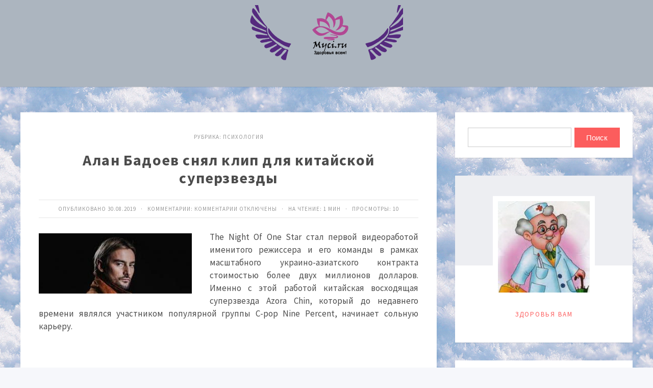

--- FILE ---
content_type: text/html; charset=UTF-8
request_url: https://myci.ru/psihologiya/alan-badoev-snial-klip-dlia-kitaiskoi-syperzvezdy
body_size: 54400
content:
<!DOCTYPE html>
<html lang="ru-RU" class="no-js">
<head>
<meta charset="UTF-8">
<meta name="viewport" content="width=device-width, initial-scale=1">
<link rel="profile" href="http://gmpg.org/xfn/11">
<!-- фавикон -->
<link href="https://myci.ru/wp-content/uploads/2019/06/favicon_m.png" rel="icon" type="image/x-icon"><title>Алан Бадоев снял клип для китайской суперзвезды | Здоровья Вам</title>
<meta name='robots' content='max-image-preview:large' />

<!-- This site is optimized with the Yoast SEO plugin v13.2 - https://yoast.com/wordpress/plugins/seo/ -->
<meta name="robots" content="max-snippet:-1, max-image-preview:large, max-video-preview:-1"/>
<link rel="canonical" href="https://myci.ru/psihologiya/alan-badoev-snial-klip-dlia-kitaiskoi-syperzvezdy" />
<meta property="og:locale" content="ru_RU" />
<meta property="og:type" content="article" />
<meta property="og:title" content="Алан Бадоев снял клип для китайской суперзвезды | Здоровья Вам" />
<meta property="og:description" content="The Night Of One Star стал первой видеоработой именитого режиссера и его команды в рамках масштабного украино-азиатского контракта стоимостью более двух миллионов долларов. Именно с этой работой китайская восходящая суперзвезда Azora Сhin, который до недавнего времени являлся участником популярной группы C-pop Nine Percent, начинает сольную карьеру. &nbsp; Съемки нового видеопроекта проходили в украинской столице, как &hellip;" />
<meta property="og:url" content="https://myci.ru/psihologiya/alan-badoev-snial-klip-dlia-kitaiskoi-syperzvezdy" />
<meta property="og:site_name" content="Здоровья Вам" />
<meta property="article:section" content="Психология" />
<meta property="article:published_time" content="2019-08-30T14:59:52+00:00" />
<meta property="og:image" content="https://myci.ru/wp-content/uploads/2019/08/9209701cf05220eb09ebcd65f9c62798.jpeg" />
<meta property="og:image:secure_url" content="https://myci.ru/wp-content/uploads/2019/08/9209701cf05220eb09ebcd65f9c62798.jpeg" />
<meta name="twitter:card" content="summary_large_image" />
<meta name="twitter:description" content="The Night Of One Star стал первой видеоработой именитого режиссера и его команды в рамках масштабного украино-азиатского контракта стоимостью более двух миллионов долларов. Именно с этой работой китайская восходящая суперзвезда Azora Сhin, который до недавнего времени являлся участником популярной группы C-pop Nine Percent, начинает сольную карьеру. &nbsp; Съемки нового видеопроекта проходили в украинской столице, как [&hellip;]" />
<meta name="twitter:title" content="Алан Бадоев снял клип для китайской суперзвезды | Здоровья Вам" />
<meta name="twitter:image" content="https://myci.ru/wp-content/uploads/2019/08/9209701cf05220eb09ebcd65f9c62798.jpeg" />
<script type='application/ld+json' class='yoast-schema-graph yoast-schema-graph--main'>{"@context":"https://schema.org","@graph":[{"@type":["Person","Organization"],"@id":"https://myci.ru/#/schema/person/73832224aa0da0d2b35e2a7158684267","name":"admin","image":{"@type":"ImageObject","@id":"https://myci.ru/#personlogo","inLanguage":"ru-RU","url":"https://secure.gravatar.com/avatar/76a1f1bec2c8975cbae9befd5481a21a?s=96&d=mm&r=g","caption":"admin"},"logo":{"@id":"https://myci.ru/#personlogo"},"sameAs":[]},{"@type":"WebSite","@id":"https://myci.ru/#website","url":"https://myci.ru/","name":"\u0417\u0434\u043e\u0440\u043e\u0432\u044c\u044f \u0412\u0430\u043c","inLanguage":"ru-RU","publisher":{"@id":"https://myci.ru/#/schema/person/73832224aa0da0d2b35e2a7158684267"},"potentialAction":{"@type":"SearchAction","target":"https://myci.ru/?s={search_term_string}","query-input":"required name=search_term_string"}},{"@type":"ImageObject","@id":"https://myci.ru/psihologiya/alan-badoev-snial-klip-dlia-kitaiskoi-syperzvezdy#primaryimage","inLanguage":"ru-RU","url":"https://myci.ru/wp-content/uploads/2019/08/9209701cf05220eb09ebcd65f9c62798.jpeg","width":300,"height":118},{"@type":"WebPage","@id":"https://myci.ru/psihologiya/alan-badoev-snial-klip-dlia-kitaiskoi-syperzvezdy#webpage","url":"https://myci.ru/psihologiya/alan-badoev-snial-klip-dlia-kitaiskoi-syperzvezdy","name":"\u0410\u043b\u0430\u043d \u0411\u0430\u0434\u043e\u0435\u0432 \u0441\u043d\u044f\u043b \u043a\u043b\u0438\u043f \u0434\u043b\u044f \u043a\u0438\u0442\u0430\u0439\u0441\u043a\u043e\u0439 \u0441\u0443\u043f\u0435\u0440\u0437\u0432\u0435\u0437\u0434\u044b | \u0417\u0434\u043e\u0440\u043e\u0432\u044c\u044f \u0412\u0430\u043c","isPartOf":{"@id":"https://myci.ru/#website"},"inLanguage":"ru-RU","primaryImageOfPage":{"@id":"https://myci.ru/psihologiya/alan-badoev-snial-klip-dlia-kitaiskoi-syperzvezdy#primaryimage"},"datePublished":"2019-08-30T14:59:52+00:00","dateModified":"2019-08-30T14:59:52+00:00"},{"@type":"Article","@id":"https://myci.ru/psihologiya/alan-badoev-snial-klip-dlia-kitaiskoi-syperzvezdy#article","isPartOf":{"@id":"https://myci.ru/psihologiya/alan-badoev-snial-klip-dlia-kitaiskoi-syperzvezdy#webpage"},"author":{"@id":"https://myci.ru/#/schema/person/73832224aa0da0d2b35e2a7158684267"},"headline":"\u0410\u043b\u0430\u043d \u0411\u0430\u0434\u043e\u0435\u0432 \u0441\u043d\u044f\u043b \u043a\u043b\u0438\u043f \u0434\u043b\u044f \u043a\u0438\u0442\u0430\u0439\u0441\u043a\u043e\u0439 \u0441\u0443\u043f\u0435\u0440\u0437\u0432\u0435\u0437\u0434\u044b","datePublished":"2019-08-30T14:59:52+00:00","dateModified":"2019-08-30T14:59:52+00:00","commentCount":0,"mainEntityOfPage":{"@id":"https://myci.ru/psihologiya/alan-badoev-snial-klip-dlia-kitaiskoi-syperzvezdy#webpage"},"publisher":{"@id":"https://myci.ru/#/schema/person/73832224aa0da0d2b35e2a7158684267"},"image":{"@id":"https://myci.ru/psihologiya/alan-badoev-snial-klip-dlia-kitaiskoi-syperzvezdy#primaryimage"},"articleSection":"\u041f\u0441\u0438\u0445\u043e\u043b\u043e\u0433\u0438\u044f","inLanguage":"ru-RU"}]}</script>
<!-- / Yoast SEO plugin. -->

<link rel='dns-prefetch' href='//fonts.googleapis.com' />
<link rel="alternate" type="application/rss+xml" title="Здоровья Вам &raquo; Лента" href="https://myci.ru/feed" />
<link rel="alternate" type="application/rss+xml" title="Здоровья Вам &raquo; Лента комментариев" href="https://myci.ru/comments/feed" />
<link rel='stylesheet' id='wp-block-library-css' href='https://myci.ru/wp-includes/css/dist/block-library/style.min.css?ver=6.4.7' type='text/css' media='all' />
<style id='classic-theme-styles-inline-css' type='text/css'>
/*! This file is auto-generated */
.wp-block-button__link{color:#fff;background-color:#32373c;border-radius:9999px;box-shadow:none;text-decoration:none;padding:calc(.667em + 2px) calc(1.333em + 2px);font-size:1.125em}.wp-block-file__button{background:#32373c;color:#fff;text-decoration:none}
</style>
<style id='global-styles-inline-css' type='text/css'>
body{--wp--preset--color--black: #000000;--wp--preset--color--cyan-bluish-gray: #abb8c3;--wp--preset--color--white: #ffffff;--wp--preset--color--pale-pink: #f78da7;--wp--preset--color--vivid-red: #cf2e2e;--wp--preset--color--luminous-vivid-orange: #ff6900;--wp--preset--color--luminous-vivid-amber: #fcb900;--wp--preset--color--light-green-cyan: #7bdcb5;--wp--preset--color--vivid-green-cyan: #00d084;--wp--preset--color--pale-cyan-blue: #8ed1fc;--wp--preset--color--vivid-cyan-blue: #0693e3;--wp--preset--color--vivid-purple: #9b51e0;--wp--preset--gradient--vivid-cyan-blue-to-vivid-purple: linear-gradient(135deg,rgba(6,147,227,1) 0%,rgb(155,81,224) 100%);--wp--preset--gradient--light-green-cyan-to-vivid-green-cyan: linear-gradient(135deg,rgb(122,220,180) 0%,rgb(0,208,130) 100%);--wp--preset--gradient--luminous-vivid-amber-to-luminous-vivid-orange: linear-gradient(135deg,rgba(252,185,0,1) 0%,rgba(255,105,0,1) 100%);--wp--preset--gradient--luminous-vivid-orange-to-vivid-red: linear-gradient(135deg,rgba(255,105,0,1) 0%,rgb(207,46,46) 100%);--wp--preset--gradient--very-light-gray-to-cyan-bluish-gray: linear-gradient(135deg,rgb(238,238,238) 0%,rgb(169,184,195) 100%);--wp--preset--gradient--cool-to-warm-spectrum: linear-gradient(135deg,rgb(74,234,220) 0%,rgb(151,120,209) 20%,rgb(207,42,186) 40%,rgb(238,44,130) 60%,rgb(251,105,98) 80%,rgb(254,248,76) 100%);--wp--preset--gradient--blush-light-purple: linear-gradient(135deg,rgb(255,206,236) 0%,rgb(152,150,240) 100%);--wp--preset--gradient--blush-bordeaux: linear-gradient(135deg,rgb(254,205,165) 0%,rgb(254,45,45) 50%,rgb(107,0,62) 100%);--wp--preset--gradient--luminous-dusk: linear-gradient(135deg,rgb(255,203,112) 0%,rgb(199,81,192) 50%,rgb(65,88,208) 100%);--wp--preset--gradient--pale-ocean: linear-gradient(135deg,rgb(255,245,203) 0%,rgb(182,227,212) 50%,rgb(51,167,181) 100%);--wp--preset--gradient--electric-grass: linear-gradient(135deg,rgb(202,248,128) 0%,rgb(113,206,126) 100%);--wp--preset--gradient--midnight: linear-gradient(135deg,rgb(2,3,129) 0%,rgb(40,116,252) 100%);--wp--preset--font-size--small: 13px;--wp--preset--font-size--medium: 20px;--wp--preset--font-size--large: 36px;--wp--preset--font-size--x-large: 42px;--wp--preset--spacing--20: 0.44rem;--wp--preset--spacing--30: 0.67rem;--wp--preset--spacing--40: 1rem;--wp--preset--spacing--50: 1.5rem;--wp--preset--spacing--60: 2.25rem;--wp--preset--spacing--70: 3.38rem;--wp--preset--spacing--80: 5.06rem;--wp--preset--shadow--natural: 6px 6px 9px rgba(0, 0, 0, 0.2);--wp--preset--shadow--deep: 12px 12px 50px rgba(0, 0, 0, 0.4);--wp--preset--shadow--sharp: 6px 6px 0px rgba(0, 0, 0, 0.2);--wp--preset--shadow--outlined: 6px 6px 0px -3px rgba(255, 255, 255, 1), 6px 6px rgba(0, 0, 0, 1);--wp--preset--shadow--crisp: 6px 6px 0px rgba(0, 0, 0, 1);}:where(.is-layout-flex){gap: 0.5em;}:where(.is-layout-grid){gap: 0.5em;}body .is-layout-flow > .alignleft{float: left;margin-inline-start: 0;margin-inline-end: 2em;}body .is-layout-flow > .alignright{float: right;margin-inline-start: 2em;margin-inline-end: 0;}body .is-layout-flow > .aligncenter{margin-left: auto !important;margin-right: auto !important;}body .is-layout-constrained > .alignleft{float: left;margin-inline-start: 0;margin-inline-end: 2em;}body .is-layout-constrained > .alignright{float: right;margin-inline-start: 2em;margin-inline-end: 0;}body .is-layout-constrained > .aligncenter{margin-left: auto !important;margin-right: auto !important;}body .is-layout-constrained > :where(:not(.alignleft):not(.alignright):not(.alignfull)){max-width: var(--wp--style--global--content-size);margin-left: auto !important;margin-right: auto !important;}body .is-layout-constrained > .alignwide{max-width: var(--wp--style--global--wide-size);}body .is-layout-flex{display: flex;}body .is-layout-flex{flex-wrap: wrap;align-items: center;}body .is-layout-flex > *{margin: 0;}body .is-layout-grid{display: grid;}body .is-layout-grid > *{margin: 0;}:where(.wp-block-columns.is-layout-flex){gap: 2em;}:where(.wp-block-columns.is-layout-grid){gap: 2em;}:where(.wp-block-post-template.is-layout-flex){gap: 1.25em;}:where(.wp-block-post-template.is-layout-grid){gap: 1.25em;}.has-black-color{color: var(--wp--preset--color--black) !important;}.has-cyan-bluish-gray-color{color: var(--wp--preset--color--cyan-bluish-gray) !important;}.has-white-color{color: var(--wp--preset--color--white) !important;}.has-pale-pink-color{color: var(--wp--preset--color--pale-pink) !important;}.has-vivid-red-color{color: var(--wp--preset--color--vivid-red) !important;}.has-luminous-vivid-orange-color{color: var(--wp--preset--color--luminous-vivid-orange) !important;}.has-luminous-vivid-amber-color{color: var(--wp--preset--color--luminous-vivid-amber) !important;}.has-light-green-cyan-color{color: var(--wp--preset--color--light-green-cyan) !important;}.has-vivid-green-cyan-color{color: var(--wp--preset--color--vivid-green-cyan) !important;}.has-pale-cyan-blue-color{color: var(--wp--preset--color--pale-cyan-blue) !important;}.has-vivid-cyan-blue-color{color: var(--wp--preset--color--vivid-cyan-blue) !important;}.has-vivid-purple-color{color: var(--wp--preset--color--vivid-purple) !important;}.has-black-background-color{background-color: var(--wp--preset--color--black) !important;}.has-cyan-bluish-gray-background-color{background-color: var(--wp--preset--color--cyan-bluish-gray) !important;}.has-white-background-color{background-color: var(--wp--preset--color--white) !important;}.has-pale-pink-background-color{background-color: var(--wp--preset--color--pale-pink) !important;}.has-vivid-red-background-color{background-color: var(--wp--preset--color--vivid-red) !important;}.has-luminous-vivid-orange-background-color{background-color: var(--wp--preset--color--luminous-vivid-orange) !important;}.has-luminous-vivid-amber-background-color{background-color: var(--wp--preset--color--luminous-vivid-amber) !important;}.has-light-green-cyan-background-color{background-color: var(--wp--preset--color--light-green-cyan) !important;}.has-vivid-green-cyan-background-color{background-color: var(--wp--preset--color--vivid-green-cyan) !important;}.has-pale-cyan-blue-background-color{background-color: var(--wp--preset--color--pale-cyan-blue) !important;}.has-vivid-cyan-blue-background-color{background-color: var(--wp--preset--color--vivid-cyan-blue) !important;}.has-vivid-purple-background-color{background-color: var(--wp--preset--color--vivid-purple) !important;}.has-black-border-color{border-color: var(--wp--preset--color--black) !important;}.has-cyan-bluish-gray-border-color{border-color: var(--wp--preset--color--cyan-bluish-gray) !important;}.has-white-border-color{border-color: var(--wp--preset--color--white) !important;}.has-pale-pink-border-color{border-color: var(--wp--preset--color--pale-pink) !important;}.has-vivid-red-border-color{border-color: var(--wp--preset--color--vivid-red) !important;}.has-luminous-vivid-orange-border-color{border-color: var(--wp--preset--color--luminous-vivid-orange) !important;}.has-luminous-vivid-amber-border-color{border-color: var(--wp--preset--color--luminous-vivid-amber) !important;}.has-light-green-cyan-border-color{border-color: var(--wp--preset--color--light-green-cyan) !important;}.has-vivid-green-cyan-border-color{border-color: var(--wp--preset--color--vivid-green-cyan) !important;}.has-pale-cyan-blue-border-color{border-color: var(--wp--preset--color--pale-cyan-blue) !important;}.has-vivid-cyan-blue-border-color{border-color: var(--wp--preset--color--vivid-cyan-blue) !important;}.has-vivid-purple-border-color{border-color: var(--wp--preset--color--vivid-purple) !important;}.has-vivid-cyan-blue-to-vivid-purple-gradient-background{background: var(--wp--preset--gradient--vivid-cyan-blue-to-vivid-purple) !important;}.has-light-green-cyan-to-vivid-green-cyan-gradient-background{background: var(--wp--preset--gradient--light-green-cyan-to-vivid-green-cyan) !important;}.has-luminous-vivid-amber-to-luminous-vivid-orange-gradient-background{background: var(--wp--preset--gradient--luminous-vivid-amber-to-luminous-vivid-orange) !important;}.has-luminous-vivid-orange-to-vivid-red-gradient-background{background: var(--wp--preset--gradient--luminous-vivid-orange-to-vivid-red) !important;}.has-very-light-gray-to-cyan-bluish-gray-gradient-background{background: var(--wp--preset--gradient--very-light-gray-to-cyan-bluish-gray) !important;}.has-cool-to-warm-spectrum-gradient-background{background: var(--wp--preset--gradient--cool-to-warm-spectrum) !important;}.has-blush-light-purple-gradient-background{background: var(--wp--preset--gradient--blush-light-purple) !important;}.has-blush-bordeaux-gradient-background{background: var(--wp--preset--gradient--blush-bordeaux) !important;}.has-luminous-dusk-gradient-background{background: var(--wp--preset--gradient--luminous-dusk) !important;}.has-pale-ocean-gradient-background{background: var(--wp--preset--gradient--pale-ocean) !important;}.has-electric-grass-gradient-background{background: var(--wp--preset--gradient--electric-grass) !important;}.has-midnight-gradient-background{background: var(--wp--preset--gradient--midnight) !important;}.has-small-font-size{font-size: var(--wp--preset--font-size--small) !important;}.has-medium-font-size{font-size: var(--wp--preset--font-size--medium) !important;}.has-large-font-size{font-size: var(--wp--preset--font-size--large) !important;}.has-x-large-font-size{font-size: var(--wp--preset--font-size--x-large) !important;}
.wp-block-navigation a:where(:not(.wp-element-button)){color: inherit;}
:where(.wp-block-post-template.is-layout-flex){gap: 1.25em;}:where(.wp-block-post-template.is-layout-grid){gap: 1.25em;}
:where(.wp-block-columns.is-layout-flex){gap: 2em;}:where(.wp-block-columns.is-layout-grid){gap: 2em;}
.wp-block-pullquote{font-size: 1.5em;line-height: 1.6;}
</style>
<link rel='stylesheet' id='bwpt-sc-genericons-style-css' href='https://myci.ru/wp-content/plugins/bwp-shortcodes/genericons/genericons.css?ver=6.4.7' type='text/css' media='all' />
<link rel='stylesheet' id='bwpt-sc-main-style-css' href='https://myci.ru/wp-content/plugins/bwp-shortcodes/css/bwp-shortcodes-style.css?ver=6.4.7' type='text/css' media='all' />
<link rel='stylesheet' id='dashicons-css' href='https://myci.ru/wp-includes/css/dashicons.min.css?ver=6.4.7' type='text/css' media='all' />
<link rel='stylesheet' id='post-views-counter-frontend-css' href='https://myci.ru/wp-content/plugins/post-views-counter/css/frontend.css?ver=1.3.1' type='text/css' media='all' />
<link rel='stylesheet' id='toc-screen-css' href='https://myci.ru/wp-content/plugins/table-of-contents-plus/screen.min.css?ver=1509' type='text/css' media='all' />
<link rel='stylesheet' id='wp-pagenavi-css' href='https://myci.ru/wp-content/plugins/wp-pagenavi/pagenavi-css.css?ver=2.70' type='text/css' media='all' />
<link rel='stylesheet' id='parent-style-css' href='https://myci.ru/wp-content/themes/simpatika/style.css?ver=6.4.7' type='text/css' media='all' />
<link rel='stylesheet' id='theme-style-css' href='https://myci.ru/wp-content/themes/simpatika-child-theme/style.css' type='text/css' media='all' />
<link rel='stylesheet' id='source-sans-css' href='//fonts.googleapis.com/css?family=Source+Sans+Pro:400,700&#038;subset=latin,cyrillic' type='text/css' media='all' />
<script type="text/javascript" src="https://myci.ru/wp-includes/js/jquery/jquery.min.js?ver=3.7.1" id="jquery-core-js"></script>
<script type="text/javascript" src="https://myci.ru/wp-includes/js/jquery/jquery-migrate.min.js?ver=3.4.1" id="jquery-migrate-js"></script>
<script type="text/javascript" id="ai-js-js-extra">
/* <![CDATA[ */
var MyAjax = {"ajaxurl":"https:\/\/myci.ru\/wp-admin\/admin-ajax.php","security":"9cc29b7271"};
/* ]]> */
</script>
<script type="text/javascript" src="https://myci.ru/wp-content/plugins/advanced-iframe/js/ai.min.js?ver=1" id="ai-js-js"></script>
<link rel="https://api.w.org/" href="https://myci.ru/wp-json/" /><link rel="alternate" type="application/json" href="https://myci.ru/wp-json/wp/v2/posts/5899" /><link rel='shortlink' href='https://myci.ru/?p=5899' />
<link rel="alternate" type="application/json+oembed" href="https://myci.ru/wp-json/oembed/1.0/embed?url=https%3A%2F%2Fmyci.ru%2Fpsihologiya%2Falan-badoev-snial-klip-dlia-kitaiskoi-syperzvezdy" />
<link rel="alternate" type="text/xml+oembed" href="https://myci.ru/wp-json/oembed/1.0/embed?url=https%3A%2F%2Fmyci.ru%2Fpsihologiya%2Falan-badoev-snial-klip-dlia-kitaiskoi-syperzvezdy&#038;format=xml" />
<style type="text/css">.recentcomments a{display:inline !important;padding:0 !important;margin:0 !important;}</style><style>body{ color:#4c4c4c; background:#f6f7fb}.header, .menunav .fixed {background: #acb5bf}.menunav ul {border-top:1px solid #ebebeb} .logo h1.site-title a,  .logo span.site-title a{background-image: url('https://myci.ru/wp-content/uploads/2019/08/logos4-7.png'); background-repeat: no-repeat;  width: 300px; height:150px}  .logo h1 a,  .logo span a{color:#4c4c4c} .form-submit{margin-bottom:30px; display: none} a, comment-edit-link a {color:#4c4c4c}a:hover, ol.commentlist li div.reply:hover, .foot-col  .side-blok a:hover, .post-col a:hover, .credits a:hover, a#cancel-comment-reply-link, .comments-box .navigation a:hover, h2.post-title a:hover, .tech-info a:hover, h2.carousel-title a:hover, comment-edit-link a:hover, .post-info a:hover, .post-info-bottom a:hover, .home-post-info a:hover, .recent-posts-content a:hover{color:#fc5d5d}	 .menunav li a,  .sf-sub-indicator:after, #mob .icon:before, #mob a { color:#4c4c4c}   .menunav ul li ul {background: #fc5d5d} .menunav li a:hover { color:#fc5d5d} .menunav ul li ul li a, ul.sub-menu .sf-sub-indicator:after,  .menunav ul li ul li a:hover  {color: #fff !important}.foot-col  .side-blok, .foot-col  .side-blok a,   .credits a,   ul.bottom-nav li:after  {   color:#eaeaea}   .credits-inner {  border-top: 1px solid #999}@media only screen and (max-width:768px){ .gp-bottom-menu{  border-bottom: 2px solid #999}} .post-col{ float:left;width:68%;margin-right:3%} @media only screen and (max-width:1024px){.post-col  {float:left;width:100%;margin-right:0; margin-left:0}}h1, h2, h3, h4, h5, h6, h2.post-title a, h3#reply-title, .comment-title,     h2.post-title a,  .recent-posts-content a, .inner-post-navigation a  {  color:#4c4c4c}   p.site-desc{color:#999}.footer, .credits{ background:#333}.credits p, .credits a{ color:#eaeaea}.side-title span {  border-bottom: 1px solid #999; color: #999}  .gp-about-me-img:before{background:#edeef2 } .gp-about-me-name    {color:#fc5d5d}.about-author a  { color: }a.more-link, .wpcf7 input[type="submit"], .comment-form input[type="submit"],  .side-blok #searchsubmit, .flex-direction-nav a,   .owl-prev, .owl-next, .wp-pagenavi  .current, .wp-pagenavi a:hover, #backtop, .error404 #searchsubmit, ul#filters a.selected, ul#filters a:hover, .inner-post-navigation .article:hover:before, .widget_post_views_counter_list_widget ol li:before   {background:#fc5d5d; color:#ffffff}  .social-bar ul li a:hover{background:#a53b3b} .wp-pagenavi  .current {background:#fc5d5d;  border:1px solid #fc5d5d !important}.wp-pagenavi a:hover{background:#fc5d5d; border:1px solid #fc5d5d !important} .side-blok .tagcloud a {background:#f2f2f2} .side-blok .tagcloud a {color:#888}a.more-link:hover,   a.read-more:hover, .wpcf7 input[type="submit"]:hover, .comment-form input[type="submit"]:hover,  .side-blok #searchsubmit:hover, ol.commentlist li .replylink:hover, .error404 #searchsubmit:hover, .widget_post_views_counter_list_widget ol li:hover:before,   .side-blok .tagcloud a:hover   {background:#a53b3b;  color:#ffffff}   .side-blok .nice-cats li.cat-item, .side-blok .nice-cats li.cat-item:hover .post_count { background:#f9f9f9 } .nice-cats li.cat-item .post_count, .nice-cats li.cat-item:hover  { background:#eaeaea}.side-blok .nice-cats li.cat-item a, .side-blok .nice-cats li.cat-item .post_count  {color:#444} .nice-cats li:before  {color:#ddd}   .nice-cats li:hover:before {color:#444} blockquote {background:#f9f9f9} blockquote{color:#4c4c4c} blockquote:before {background:#4c4c4c} .custom-footer-content { width:100%; text-align: center} @media only screen and (max-width:768px){.custom-footer-content { width:100%; text-align: center; padding-bottom: 30px}}
</style>
<style type="text/css" id="custom-background-css">
body.custom-background { background-image: url("https://myci.ru/wp-content/uploads/2019/06/77c.jpg"); background-position: left top; background-size: auto; background-repeat: repeat; background-attachment: scroll; }
</style>
	<link rel="icon" href="https://myci.ru/wp-content/uploads/2019/06/cropped-favicon_m-32x32.png" sizes="32x32" />
<link rel="icon" href="https://myci.ru/wp-content/uploads/2019/06/cropped-favicon_m-192x192.png" sizes="192x192" />
<link rel="apple-touch-icon" href="https://myci.ru/wp-content/uploads/2019/06/cropped-favicon_m-180x180.png" />
<meta name="msapplication-TileImage" content="https://myci.ru/wp-content/uploads/2019/06/cropped-favicon_m-270x270.png" />
</head>
<body class="post-template-default single single-post postid-5899 single-format-standard custom-background">

 
<div class="header">
<div class="header-inner">
<!-- логотип / заголовок -->
<div class="logo imglogo">
<span  class="site-title"><a href="/">Здоровья Вам</a></span>
 
</div><!-- end logo imglogo --> 
<div id="menu" class="menunav" style="display: none">
 <ul id="menu-menu-1" class="top-menu"><li id="menu-item-13" class="menu-item menu-item-type-custom menu-item-object-custom menu-item-13"><a href="/">Главная</a></li>
<li id="menu-item-11" class="menu-item menu-item-type-post_type menu-item-object-page menu-item-11"><a href="https://myci.ru/vse-stati">Все статьи</a></li>
<li id="menu-item-14" class="menu-item menu-item-type-custom menu-item-object-custom menu-item-has-children menu-item-14"><a href="#">Рубрики</a>
<ul class="sub-menu">
	<li id="menu-item-15" class="menu-item menu-item-type-taxonomy menu-item-object-category menu-item-15"><a href="https://myci.ru/category/bolezni">Болезни</a></li>
	<li id="menu-item-16" class="menu-item menu-item-type-taxonomy menu-item-object-category menu-item-16"><a href="https://myci.ru/category/krasota">Красота</a></li>
	<li id="menu-item-17" class="menu-item menu-item-type-taxonomy menu-item-object-category menu-item-17"><a href="https://myci.ru/category/medicina">Медицина</a></li>
	<li id="menu-item-18" class="menu-item menu-item-type-taxonomy menu-item-object-category current-post-ancestor current-menu-parent current-post-parent menu-item-18"><a href="https://myci.ru/category/psihologiya">Психология</a></li>
	<li id="menu-item-60" class="menu-item menu-item-type-taxonomy menu-item-object-category menu-item-60"><a href="https://myci.ru/category/semya">Семья</a></li>
	<li id="menu-item-19" class="menu-item menu-item-type-taxonomy menu-item-object-category menu-item-19"><a href="https://myci.ru/category/sport">Спорт</a></li>
</ul>
</li>
</ul>  <div class="toggle-search active"><i class="fa fa-search" aria-hidden="true"></i></div>
</div><!-- end // menunav -->
<div id="mob">
 <!--noindex--><a href="#mobilemenu"><span class="icon"></span>Открыть меню</a><!--/noindex--> 
</div><!-- end // mob -->
</div><!-- end // header inner-->
</div><!-- end // header-->
<div class="clear"></div>

 
<div class="container gp-clearfix">
   <div class="post-col">
 <div id="post-5899" class="single-entry post-5899 post type-post status-publish format-standard has-post-thumbnail hentry category-psihologiya">
<div class="post-head">
	
<span class="post-info">
Рубрика: <a href="https://myci.ru/category/psihologiya" rel="category tag">Психология</a> 
</span>
 <h1 class="post-title">Алан Бадоев снял клип для китайской суперзвезды</h1>
	
<div class="post-info-bottom"> 
Опубликовано 30.08.2019 &nbsp; &middot; &nbsp;  
Комментарии: <span>Комментарии<span class="screen-reader-text"> к записи Алан Бадоев снял клип для китайской суперзвезды</span> отключены</span> 
	
&nbsp; &middot; &nbsp;
На чтение: 1 мин   
 &nbsp; &middot; &nbsp;
Просмотры: <div class="post-views post-5899 entry-meta">
			
			
			<span class="post-views-count">10</span>
			</div></div>
 </div><!-- end  post head-->

 <p><img decoding="async" class="alignleft" src="/wp-content/uploads/2019/08/9209701cf05220eb09ebcd65f9c62798.jpeg" /></p>
<p style="text-align: justify;">The Night Of One Star стал первой видеоработой именитого режиссера и его команды в рамках масштабного украино-азиатского контракта стоимостью более двух миллионов долларов. Именно с этой работой китайская восходящая суперзвезда Azora Сhin, который до недавнего времени являлся <span id="more-5899"></span>участником популярной группы C-pop Nine Percent, начинает сольную карьеру.</p>
<p style="text-align: justify;">&nbsp;</p>
<p style="text-align: justify;">Съемки нового видеопроекта проходили в украинской столице, как и большинство работ в 15-летней биографии Алана Бадоева, превратившего Киев в Мекку по производству музыкальных клипов. The Night Of One Star полностью спродюсирован и реализован украинской командой профессионалов &ndash; Badoev Team. Премьера видео одновременно состоялась в Китае, странах Европы и США.</p>
<p style="text-align: justify;">https://www.cosmo.com.</p>
	

 <div class="post-foot">
	
 <div class="share-post">
<!--noindex-->
 <script src="//yastatic.net/es5-shims/0.0.2/es5-shims.min.js"></script>
<script src="//yastatic.net/share2/share.js"></script>
<div class="ya-share2" data-services="vkontakte,facebook,odnoklassniki,twitter,viber,whatsapp,skype,telegram"></div>
<!--/noindex-->
</div> <!-- end share-post  -->
 <span class="post-info-bottom"> 
  &nbsp;
</span>
</div><!-- end  post foot-->
 
 </div><!-- end // post entry -->
<div class="clear"></div>

	
 

<div  class="related-posts">
<p>Похожие записи</p>
  <div class="isotope-wrap">
 <div id="isotope-list">
  
<div id="post-56930" class="entry post-56930 post type-post status-publish format-standard has-post-thumbnail hentry category-psihologiya">
<a href="https://myci.ru/psihologiya/znaki-zodiaka-kotorye-vseh-besiat"><div class="related-posts-img" style=" background-image: url(https://myci.ru/wp-content/uploads/2022/02/4dad6e80dd35093bb14f7e060ddecec3.jpeg)">
  </div><!-- end // entry-blok-img-->
<div class="related-posts-inner">
  <h2>Знаки зодиака, которые всех бесят</h2>
</div><!-- end // entry-square inner  --> 
</a>
</div><!-- end // entry   --> 

 
<div id="post-1491" class="entry post-1491 post type-post status-publish format-standard has-post-thumbnail hentry category-psihologiya">
<a href="https://myci.ru/psihologiya/5-negativnyh-emocii-kotorye-mogyt-byt-polezny"><div class="related-posts-img" style=" background-image: url(https://myci.ru/wp-content/uploads/2019/07/82cddf602b53fe268ab4a2c0ba46d680.jpeg)">
  </div><!-- end // entry-blok-img-->
<div class="related-posts-inner">
  <h2>5 негативных эмоций, которые могут быть полезны</h2>
</div><!-- end // entry-square inner  --> 
</a>
</div><!-- end // entry   --> 

 
<div id="post-29433" class="entry post-29433 post type-post status-publish format-standard hentry category-psihologiya">
<a href="https://myci.ru/psihologiya/kak-znaki-zodiaka-ryshat-svou-lichnyu-jizn-2"><div class="related-posts-img" style=" background-image: url()">
  </div><!-- end // entry-blok-img-->
<div class="related-posts-inner">
  <h2>Как знаки зодиака рушат свою личную жизнь </h2>
</div><!-- end // entry-square inner  --> 
</a>
</div><!-- end // entry   --> 


 </div><!-- end // isotope-list -->
  </div><!-- end // isotope-wrap-->

</div><!-- end // post-related-->


    	

 	
 <div class="inner-post-navigation">
<span class="timeline"></span>

<div class="article">
<span>Предыдущая запись</span>
<a href="https://myci.ru/bolezni/kofe-vliiaet-na-risk-boleznei-alcgeimera-i-parkinsona">Кофе влияет на риск болезней Альцгеймера и Паркинсона</a>
</div><!-- end // article -->
  

<div class="article">
<span>Следующая запись</span>
<a href="https://myci.ru/medicina/shishka-pod-podborodkom-s-chem-sviazano-eto-iavlenie">Шишка под подбородком: с чем связано это явление?</a>
</div><!-- end // article -->
  
</div><!-- end // inner-post-navigation -->
   </div><!-- end // postcol -->
 <div class="sidebar">
<div id="search-4" class="side-blok widget widget_search gp-clearfix"> <form role="search" method="get" id="searchform" class="searchform" action="https://myci.ru/">
				<div>
					<label class="screen-reader-text" for="s">Найти:</label>
					<input type="text" value="" name="s" id="s" />
					<input type="submit" id="searchsubmit" value="Поиск" />
				</div>
			</form></div> <div id="about-me-widget-3" class="side-blok widget about-me-widget gp-clearfix"> 		
		
	 
		 <div class="gp-about-me-img"><img src="https://myci.ru/wp-content/uploads/2019/06/avtor.jpg" alt=""></div>
			<div class="gp-about-me-name">Здоровья Вам</div>
			 <div class="gp-about-me-text"></div>
 
 
	</div> <div id="post_views_counter_list_widget-3" class="side-blok widget widget_post_views_counter_list_widget gp-clearfix">  <div class="side-title"><span>Популярные записи</span></div> <ol> 
			<li>
					<a class="post-title" href="https://myci.ru/medicina/neokard-ot-gipertonii-otzyvy-cena-gde-kypit-preparat-sostav">Неокард от гипертонии. Отзывы. Цена. Где купить препарат. Состав.</a> <span class="count">Просмотры: 25&nbsp;018 </span>
			</li>
			<li>
					<a class="post-title" href="https://myci.ru/medicina/articulat-18-otzyvov-o-artikylat-razvod-ili-pravda-realnye-i-otricatelnye-mneniia-pokypatelei-i-specialistov-gde-kypit-cena-instrykciia-po-primeneniu">Articulat &#8212; 18 отзывов о Артикулат Просмотры: развод или правда : реальные и отрицательные мнения покупателей и специалистов, где купить, цена, инструкция по применению</a> <span class="count">Просмотры: 20&nbsp;485 </span>
			</li>
			<li>
					<a class="post-title" href="https://myci.ru/medicina/toksipol-ot-parazitov-toxipol-otzyvy-cena-gde-kypit-preparat-sostav">ТОКСИПОЛ от паразитов. Toxipol отзывы. Цена. Где купить препарат. Состав.</a> <span class="count">Просмотры: 18&nbsp;114 </span>
			</li>
			<li>
					<a class="post-title" href="https://myci.ru/medicina/maxpotencial-dlia-potencii-otzyvy-makspotencial-cena-gde-kypit-preparat-sostav">MaxPotencial для потенции. Отзывы МаксПотенциал. Цена. Где купить препарат. Состав.</a> <span class="count">Просмотры: 17&nbsp;747 </span>
			</li>
			<li>
					<a class="post-title" href="https://myci.ru/medicina/aimanfun-18-otzyvov-o-aimanfan-razvod-ili-pravda-realnye-i-otricatelnye-mneniia-pokypatelei-i-specialistov-gde-kypit-cena-instrykciia-po-primeneniu">AimanFun &#8212; 18 отзывов о АйманФан Просмотры: развод или правда : реальные и отрицательные мнения покупателей и специалистов, где купить, цена, инструкция по применению</a> <span class="count">Просмотры: 17&nbsp;082 </span>
			</li></ol></div> <div id="categories-4" class="side-blok widget widget_categories gp-clearfix">  <div class="side-title"><span>Рубрики</span></div> 
			<ul>
					<li class="cat-item cat-item-2"><a href="https://myci.ru/category/bolezni">Болезни</a> <span class="post_count"> 1&nbsp;628 </span>
</li>
	<li class="cat-item cat-item-8"><a href="https://myci.ru/category/igry">Игры</a> <span class="post_count"> 9 </span>
</li>
	<li class="cat-item cat-item-3"><a href="https://myci.ru/category/krasota">Красота</a> <span class="post_count"> 19 </span>
</li>
	<li class="cat-item cat-item-1"><a href="https://myci.ru/category/medicina">Медицина</a> <span class="post_count"> 7&nbsp;089 </span>
</li>
	<li class="cat-item cat-item-9"><a href="https://myci.ru/category/onlajn-igru">Обзоры Онлайн Игр</a> <span class="post_count"> 7 </span>
</li>
	<li class="cat-item cat-item-4"><a href="https://myci.ru/category/psihologiya">Психология</a> <span class="post_count"> 3&nbsp;447 </span>
</li>
	<li class="cat-item cat-item-7"><a href="https://myci.ru/category/semya">Семья</a> <span class="post_count"> 33 </span>
</li>
	<li class="cat-item cat-item-5"><a href="https://myci.ru/category/sport">Спорт</a> <span class="post_count"> 2&nbsp;261 </span>
</li>
	<li class="cat-item cat-item-10"><a href="https://myci.ru/category/finansy">Финансы</a> <span class="post_count"> 60 </span>
</li>
			</ul>

			</div>        <div class="side-blok">
<div class="side-title"><span></span></div>
 
         
  
    <ul class="featured-cat-widget-post">
<li>
 <div class="entry-grid-img">
<a href="https://myci.ru/medicina/chereshnia-nabor-dlia-vyrashivaniia-mini-dereva-realnye-i-otricatelnye-mneniia-pokypatelei-i-specialistov-gde-kypit-cena-instrykciia-po-primeneniu"><img  src="https://myci.ru/wp-content/uploads/2026/01/74898576670a6ce4de0eb0013104a501-360x200.webp" alt="Черешня — набор для выращивания мини-дерева			: реальные и отрицательные мнения покупателей и специалистов, где купить, цена, инструкция по применению"> </a>
 </div><!-- end // entry-img  -->
<h2 class="post-title"><a rel="bookmark" href="https://myci.ru/medicina/chereshnia-nabor-dlia-vyrashivaniia-mini-dereva-realnye-i-otricatelnye-mneniia-pokypatelei-i-specialistov-gde-kypit-cena-instrykciia-po-primeneniu">Черешня — набор для выращивания мини-дерева			: реальные и отрицательные мнения покупателей и специалистов, где купить, цена, инструкция по применению</a></h2>
<p class="entry-text">

Содержание1 Что такое «Черешня — набор для выращивания мини-дерева» и кому он... </p>
</li>
  
  
    <ul class="featured-cat-widget-post">
<li>
 <div class="entry-grid-img">
<a href="https://myci.ru/medicina/diabox-poroshok-ot-diabeta-realnye-i-otricatelnye-mneniia-pokypatelei-i-specialistov-gde-kypit-cena-instrykciia-po-primeneniu"><img  src="https://myci.ru/wp-content/uploads/2026/01/1a816bbda825481de83b5db2500e5700-360x200.webp" alt="Diabox — порошок от диабета			: реальные и отрицательные мнения покупателей и специалистов, где купить, цена, инструкция по применению"> </a>
 </div><!-- end // entry-img  -->
<h2 class="post-title"><a rel="bookmark" href="https://myci.ru/medicina/diabox-poroshok-ot-diabeta-realnye-i-otricatelnye-mneniia-pokypatelei-i-specialistov-gde-kypit-cena-instrykciia-po-primeneniu">Diabox — порошок от диабета			: реальные и отрицательные мнения покупателей и специалистов, где купить, цена, инструкция по применению</a></h2>
<p class="entry-text">

Содержание1 Что такое Diabox и кому он нужен?2 Как работает Diabox? Принцип действия3... </p>
</li>
 </ul><!-- end // featured-cat-sidebar-post  -->


 
 
     </div><!-- end // side-blok -->
 
 
 
     <div class="side-blok widget">
<div class="side-title"><span></span></div>
 <div class="recent-posts-content">
	 <ul>
      


<li>
 
<a href="https://myci.ru/medicina/chereshnia-nabor-dlia-vyrashivaniia-mini-dereva-realnye-i-otricatelnye-mneniia-pokypatelei-i-specialistov-gde-kypit-cena-instrykciia-po-primeneniu"><img  src="https://myci.ru/wp-content/uploads/2026/01/74898576670a6ce4de0eb0013104a501-80x80.webp" alt="Черешня — набор для выращивания мини-дерева			: реальные и отрицательные мнения покупателей и специалистов, где купить, цена, инструкция по применению"> </a> 
<h2><a href="https://myci.ru/medicina/chereshnia-nabor-dlia-vyrashivaniia-mini-dereva-realnye-i-otricatelnye-mneniia-pokypatelei-i-specialistov-gde-kypit-cena-instrykciia-po-primeneniu">Черешня — набор для выращивания мини-дерева			: реальные и отрицательные мнения покупателей и специалистов, где купить, цена, инструкция по применению</a></h2>
<span><i class="fa fa-clock-o" aria-hidden="true"></i>&nbsp; 30. 01. 2026</span>
 <div class="clear"></div>
</li>
 


<li>
 
<a href="https://myci.ru/medicina/diabox-poroshok-ot-diabeta-realnye-i-otricatelnye-mneniia-pokypatelei-i-specialistov-gde-kypit-cena-instrykciia-po-primeneniu"><img  src="https://myci.ru/wp-content/uploads/2026/01/1a816bbda825481de83b5db2500e5700-80x80.webp" alt="Diabox — порошок от диабета			: реальные и отрицательные мнения покупателей и специалистов, где купить, цена, инструкция по применению"> </a> 
<h2><a href="https://myci.ru/medicina/diabox-poroshok-ot-diabeta-realnye-i-otricatelnye-mneniia-pokypatelei-i-specialistov-gde-kypit-cena-instrykciia-po-primeneniu">Diabox — порошок от диабета			: реальные и отрицательные мнения покупателей и специалистов, где купить, цена, инструкция по применению</a></h2>
<span><i class="fa fa-clock-o" aria-hidden="true"></i>&nbsp; 29. 01. 2026</span>
 <div class="clear"></div>
</li>
</ul>
</div><!-- end recent-posts-content -->	
 
</div><!-- end  side-blok-->	
 

    <div class="side-blok widget wow fadeInUp">
 <div class="social-bar">
   <div class="side-title"><span></span></div>
   
<ul>
 <li><a class="vk" href="" target="_blank">ВКонтакте</a></li>	
 <li><a class="fb" href="" target="_blank">Facebook</a></li>
 <li><a class="tw" href="" target="_blank">Twitter</a></li>
  <li><a class="tele" href="" target="_blank">Telegram</a></li>
 <li><a class="od" href="" target="_blank">ОK</a></li>
 <li><a class="yt" href="" target="_blank">YouTube</a></li>
  <li><a class="ig" href="" target="_blank">Instagram</a></li>
 <li><a class="mm" href="" target="_blank">Мой мир</a></li>
 </ul>
<div class="clear"></div>
</div><!-- end // social-bar -->	
</div><!-- end // side-blok -->	
  </div>  </div><!-- end container -->
</div><!-- end // wrap -->


 <div class="clear"></div>
<div class="footer gp-clearfix">

<div class="footer-inner">

<div class="foot-col">
 
		<div id="recent-posts-2" class="side-blok widget widget_recent_entries wow fadeInUp"> 
		 <div class="side-title"><span>Свежие записи</span></div> 
		<ul>
											<li>
					<a href="https://myci.ru/medicina/chereshnia-nabor-dlia-vyrashivaniia-mini-dereva-realnye-i-otricatelnye-mneniia-pokypatelei-i-specialistov-gde-kypit-cena-instrykciia-po-primeneniu">Черешня — набор для выращивания мини-дерева			: реальные и отрицательные мнения покупателей и специалистов, где купить, цена, инструкция по применению</a>
									</li>
											<li>
					<a href="https://myci.ru/medicina/diabox-poroshok-ot-diabeta-realnye-i-otricatelnye-mneniia-pokypatelei-i-specialistov-gde-kypit-cena-instrykciia-po-primeneniu">Diabox — порошок от диабета			: реальные и отрицательные мнения покупателей и специалистов, где купить, цена, инструкция по применению</a>
									</li>
											<li>
					<a href="https://myci.ru/medicina/zvykovit-tabletki-dlia-slyha-realnye-i-otricatelnye-mneniia-pokypatelei-i-specialistov-gde-kypit-cena-instrykciia-po-primeneniu">Звуковит — таблетки для слуха			: реальные и отрицательные мнения покупателей и специалистов, где купить, цена, инструкция по применению</a>
									</li>
											<li>
					<a href="https://myci.ru/medicina/erovikt-kapsyly-dlia-potencii-realnye-i-otricatelnye-mneniia-pokypatelei-i-specialistov-gde-kypit-cena-instrykciia-po-primeneniu">Эровикт — капсулы для потенции			: реальные и отрицательные мнения покупателей и специалистов, где купить, цена, инструкция по применению</a>
									</li>
											<li>
					<a href="https://myci.ru/medicina/she-tabletki-dlia-jkt-i-ot-parazitov-realnye-i-otricatelnye-mneniia-pokypatelei-i-specialistov-gde-kypit-cena-instrykciia-po-primeneniu">She — таблетки для ЖКТ и от паразитов			: реальные и отрицательные мнения покупателей и специалистов, где купить, цена, инструкция по применению</a>
									</li>
					</ul>

		</div> </div><!--end // footcol -->

<div class="foot-col gp-second">
 <div id="categories-2" class="side-blok widget widget_categories wow fadeInUp">  <div class="side-title"><span>Рубрики</span></div> 
			<ul>
					<li class="cat-item cat-item-2"><a href="https://myci.ru/category/bolezni">Болезни</a>
</li>
	<li class="cat-item cat-item-8"><a href="https://myci.ru/category/igry">Игры</a>
</li>
	<li class="cat-item cat-item-3"><a href="https://myci.ru/category/krasota">Красота</a>
</li>
	<li class="cat-item cat-item-1"><a href="https://myci.ru/category/medicina">Медицина</a>
</li>
	<li class="cat-item cat-item-9"><a href="https://myci.ru/category/onlajn-igru">Обзоры Онлайн Игр</a>
</li>
	<li class="cat-item cat-item-4"><a href="https://myci.ru/category/psihologiya">Психология</a>
</li>
	<li class="cat-item cat-item-7"><a href="https://myci.ru/category/semya">Семья</a>
</li>
	<li class="cat-item cat-item-5"><a href="https://myci.ru/category/sport">Спорт</a>
</li>
	<li class="cat-item cat-item-10"><a href="https://myci.ru/category/finansy">Финансы</a>
</li>
			</ul>

			</div> </div><!--end // footcol -->

 <div class="foot-col">
 <div id="recent-comments-2" class="side-blok widget widget_recent_comments wow fadeInUp">  <div class="side-title"><span>Свежие комментарии</span></div> <ul id="recentcomments"></ul></div> 
    <div class="side-blok widget">
  <div class="side-title"><span></span></div>
   
<ul class="nice-cats">
 	<li class="cat-item cat-item-2"><a href="https://myci.ru/category/bolezni">Болезни</a> <span class="post_count"> 1&nbsp;628 </span>
</li>
	<li class="cat-item cat-item-8"><a href="https://myci.ru/category/igry">Игры</a> <span class="post_count"> 9 </span>
</li>
	<li class="cat-item cat-item-3"><a href="https://myci.ru/category/krasota">Красота</a> <span class="post_count"> 19 </span>
</li>
	<li class="cat-item cat-item-1"><a href="https://myci.ru/category/medicina">Медицина</a> <span class="post_count"> 7&nbsp;089 </span>
</li>
	<li class="cat-item cat-item-9"><a href="https://myci.ru/category/onlajn-igru">Обзоры Онлайн Игр</a> <span class="post_count"> 7 </span>
</li>
	<li class="cat-item cat-item-4"><a href="https://myci.ru/category/psihologiya">Психология</a> <span class="post_count"> 3&nbsp;447 </span>
</li>
	<li class="cat-item cat-item-7"><a href="https://myci.ru/category/semya">Семья</a> <span class="post_count"> 33 </span>
</li>
	<li class="cat-item cat-item-5"><a href="https://myci.ru/category/sport">Спорт</a> <span class="post_count"> 2&nbsp;261 </span>
</li>
	<li class="cat-item cat-item-10"><a href="https://myci.ru/category/finansy">Финансы</a> <span class="post_count"> 60 </span>
</li>
 
</ul>

</div><!-- end // side-blok -->	
 </div><!--end // footcol -->

<div class="foot-col gp-last">
 </div><!--end // footcol -->

<div class="clear"></div>
</div><!--end // footer inner-->
</div> <!-- end // footer -->

<!--noindex--><a id="backtop" href="#top">&#8593;</a><!--/noindex-->  
<div class="credits">
<div class="credits-inner">
 <div class="custom-footer-content">
<p style="text-align: center;">Все материалы блога<em><strong> Здоровья Вам</strong></em> взяты из открытых источников и предоставлены исключительно в ознакомительных целях.<br />
Права на материалы принадлежат их владельцам.<br />
Администрация сайта ответственности за содержание материала не несёт.<br />
Если Вы обнаружили на нашем сайте материалы, которые нарушают авторские права, принадлежащие Вам, Вашей компании или организации, пожалуйста, сообщите нам.</p>
 <p>&copy; 2026 Здоровья Вам  &middot;   Дизайн и поддержка: GoodwinPress.ru </p>
</div><!-- end // custom-footer-content -->

<div class="clear"></div>
<div class="foot-counter"><!--LiveInternet counter--><script type="text/javascript">
new Image().src = "//counter.yadro.ru/hit?r"+
escape(document.referrer)+((typeof(screen)=="undefined")?"":
";s"+screen.width+"*"+screen.height+"*"+(screen.colorDepth?
screen.colorDepth:screen.pixelDepth))+";u"+escape(document.URL)+
";h"+escape(document.title.substring(0,150))+
";"+Math.random();</script><!--/LiveInternet--></div>
</div><!-- end // credits inner-->
 </div><!-- end // credits -->




<script type= "text/javascript">function gotoal(link){window.open(link.replace("_","http://"));}</script>
<script type="text/javascript" src="https://myci.ru/wp-includes/js/jquery/ui/core.min.js?ver=1.13.2" id="jquery-ui-core-js"></script>
<script type="text/javascript" src="https://myci.ru/wp-includes/js/jquery/ui/accordion.min.js?ver=1.13.2" id="jquery-ui-accordion-js"></script>
<script type="text/javascript" src="https://myci.ru/wp-includes/js/jquery/ui/tabs.min.js?ver=1.13.2" id="jquery-ui-tabs-js"></script>
<script type="text/javascript" src="https://myci.ru/wp-content/plugins/bwp-shortcodes/js/bwp-shortcodes-js.js" id="bwpt-shortcodes-js-js"></script>
<script type="text/javascript" id="post-views-counter-frontend-js-extra">
/* <![CDATA[ */
var pvcArgsFrontend = {"mode":"rest_api","requestURL":"https:\/\/myci.ru\/wp-json\/post-views-counter\/view-post\/","postID":"5899","nonce":"ac079e1270"};
/* ]]> */
</script>
<script type="text/javascript" src="https://myci.ru/wp-content/plugins/post-views-counter/js/frontend.js?ver=1.3.1" id="post-views-counter-frontend-js"></script>
<script type="text/javascript" id="toc-front-js-extra">
/* <![CDATA[ */
var tocplus = {"visibility_show":"\u041f\u043e\u043a\u0430\u0437\u0430\u0442\u044c","visibility_hide":"\u0421\u043a\u0440\u044b\u0442\u044c","width":"Auto"};
/* ]]> */
</script>
<script type="text/javascript" src="https://myci.ru/wp-content/plugins/table-of-contents-plus/front.min.js?ver=1509" id="toc-front-js"></script>
<script type="text/javascript" id="wp-postviews-cache-js-extra">
/* <![CDATA[ */
var viewsCacheL10n = {"admin_ajax_url":"https:\/\/myci.ru\/wp-admin\/admin-ajax.php","post_id":"5899"};
/* ]]> */
</script>
<script type="text/javascript" src="https://myci.ru/wp-content/plugins/wp-postviews/postviews-cache.js?ver=1.68" id="wp-postviews-cache-js"></script>
<script type="text/javascript" src="https://myci.ru/wp-content/themes/simpatika/scripts/custom.js?ver=1.0" id="custom-js"></script>
<script type="text/javascript" src="https://myci.ru/wp-includes/js/comment-reply.min.js?ver=6.4.7" id="comment-reply-js" async="async" data-wp-strategy="async"></script>
<div id="mobilemenu" class="mobilemenu">
 <ul id="menu-menu-2" class="top-menu"><li class="menu-item menu-item-type-custom menu-item-object-custom menu-item-13"><a href="/">Главная</a></li>
<li class="menu-item menu-item-type-post_type menu-item-object-page menu-item-11"><a href="https://myci.ru/vse-stati">Все статьи</a></li>
<li class="menu-item menu-item-type-custom menu-item-object-custom menu-item-has-children menu-item-14"><a href="#">Рубрики</a>
<ul class="sub-menu">
	<li class="menu-item menu-item-type-taxonomy menu-item-object-category menu-item-15"><a href="https://myci.ru/category/bolezni">Болезни</a></li>
	<li class="menu-item menu-item-type-taxonomy menu-item-object-category menu-item-16"><a href="https://myci.ru/category/krasota">Красота</a></li>
	<li class="menu-item menu-item-type-taxonomy menu-item-object-category menu-item-17"><a href="https://myci.ru/category/medicina">Медицина</a></li>
	<li class="menu-item menu-item-type-taxonomy menu-item-object-category current-post-ancestor current-menu-parent current-post-parent menu-item-18"><a href="https://myci.ru/category/psihologiya">Психология</a></li>
	<li class="menu-item menu-item-type-taxonomy menu-item-object-category menu-item-60"><a href="https://myci.ru/category/semya">Семья</a></li>
	<li class="menu-item menu-item-type-taxonomy menu-item-object-category menu-item-19"><a href="https://myci.ru/category/sport">Спорт</a></li>
</ul>
</li>
</ul> </div><!-- end // mobilemenu -->
  

</body>
</html>